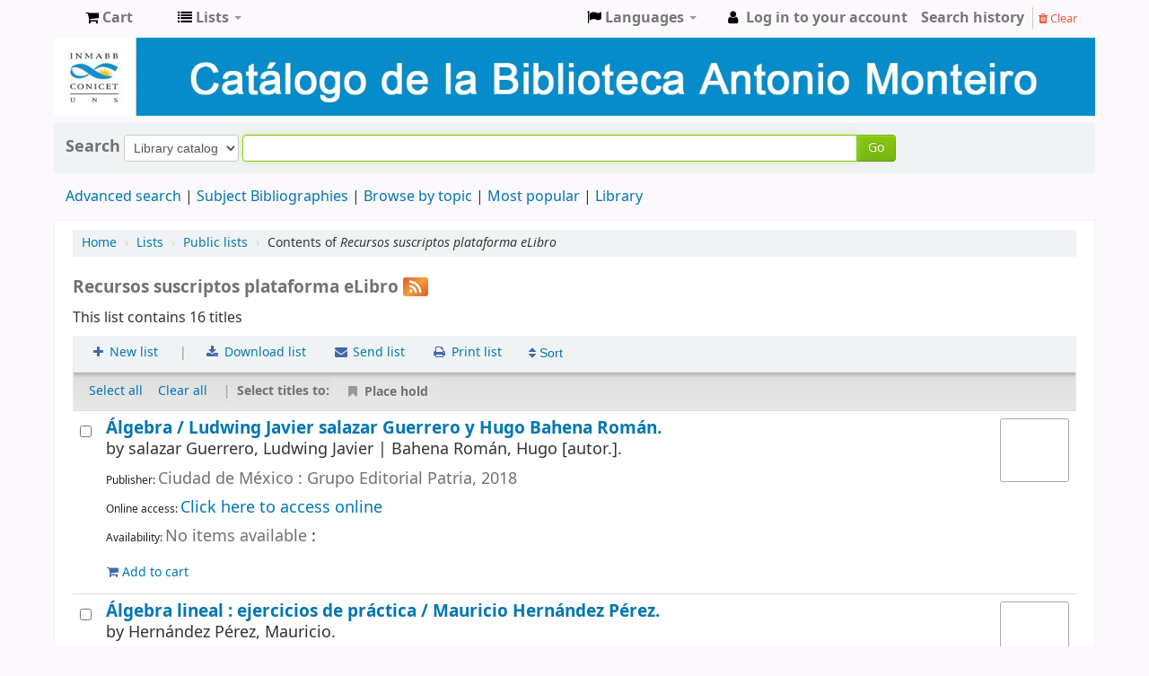

--- FILE ---
content_type: text/html; charset=UTF-8
request_url: https://bam.inmabb-conicet.gob.ar/cgi-bin/koha/opac-shelves.pl?op=view&shelfnumber=22
body_size: 12814
content:












<!DOCTYPE html>
<!-- TEMPLATE FILE: opac-shelves.tt -->





<html lang="en" class="no-js">
<head>

<title>Catálogo de la biblioteca Antonio Monteiro - INMABB catalog &rsaquo;   Contents of Recursos suscriptos plataforma eLibro</title>

<meta http-equiv="Content-Type" content="text/html; charset=utf-8" />
<meta name="generator" content="Koha 20.0517000" /> <!-- leave this for stats -->
<meta name="viewport" content="width=device-width, initial-scale=1" />
<link rel="shortcut icon" href="/opac-tmpl/bootstrap/images/inmabb-favicon.ico" type="image/x-icon" />

    <link href="/opac-tmpl/bootstrap/lib/bootstrap/css/bootstrap.min_20.0517000.css" type="text/css" rel="stylesheet">
    <link type="text/css" rel="stylesheet" href="/opac-tmpl/bootstrap/lib/jquery/jquery-ui-1.12.1.min_20.0517000.css">


    


    <link href="/opac-tmpl/bootstrap/css/opac_20.0517000.css" type="text/css" rel="stylesheet">


    
    
        <link rel="stylesheet" type="text/css" href="/opac-tmpl/bootstrap/css/opac-style-modificaciones.css" />
    


<link rel="stylesheet" type="text/css" href="/opac-tmpl/bootstrap/css/print_20.0517000.css" media="print">

    <style>
    </style>



    <link rel="search" type="application/opensearchdescription+xml" href="https://bam.inmabb-conicet.gob.ar/cgi-bin/koha/opac-search.pl?format=opensearchdescription" title="Search Catálogo de la biblioteca Antonio Monteiro - INMABB">
    <link rel="unapi-server" type="application/xml" title="unAPI" href="https://bam.inmabb-conicet.gob.ar/cgi-bin/koha/unapi" />


<!-- Respond.js brings responsive layout behavior to IE < v.9 -->
<!--[if lt IE 9]>
    <script src="/opac-tmpl/bootstrap/lib/respond.min.js"></script>
<![endif]-->

<script>
    var Koha = {};
    function _(s) { return s } // dummy function for gettext
</script>

<script src="/opac-tmpl/bootstrap/js/Gettext_20.0517000.js"></script>
<script src="/opac-tmpl/bootstrap/js/i18n_20.0517000.js"></script>

<script src="/opac-tmpl/bootstrap/lib/modernizr.min_20.0517000.js"></script>
<link href="/opac-tmpl/bootstrap/lib/font-awesome/css/font-awesome.min_20.0517000.css" type="text/css" rel="stylesheet">







</head>




    


    




    

<body ID="opac-lists" class="branch-default scrollto" >


















<div id="wrap">
    <div id="header-region" class="noprint">
        <div class="navbar navbar-inverse navbar-static-top">
            <div class="navbar-inner">
                <div class="container-fluid">
                    <button id="scrolltocontent">Skip to main content</button>
                    <h1 id="logo">
                        <a class="brand" href="/cgi-bin/koha/opac-main.pl">
                            
                                Catálogo de la biblioteca Antonio Monteiro - INMABB
                            
                        </a>
                    </h1>
                    
                        <div id="cartDetails" class="cart-message">Your cart is empty.</div>
                    
                    <ul class="nav">
                        
                            <li>
                                <a href="#" title="Collect items you are interested in" id="cartmenulink" role="button">
                                    <i id="carticon" class="fa fa-shopping-cart fa-icon-white" aria-hidden="true"></i> <span class="cartlabel">Cart</span> <span id="basketcount"></span>
                                </a>
                            </li>
                        
                        
                            <li class="divider-vertical"></li>
                        
                        
                            <li class="dropdown">
                                <a href="#" title="Show lists" class="dropdown-toggle" id="listsmenu" data-toggle="dropdown" role="button"><i class="fa fa-list fa-icon-white" aria-hidden="true"></i> <span class="listslabel">Lists</span> <b class="caret"></b></a>
                                <ul aria-labelledby="listsmenu" role="menu" class="dropdown-menu">
                                
                                    <li role="presentation"><a href="/cgi-bin/koha/opac-shelves.pl?op=list&amp;category=2" tabindex="-1" role="menuitem"><strong>Public lists</strong></a></li>
                                    
                                    
                                        <li role="presentation"><a href="/cgi-bin/koha/opac-shelves.pl?op=view&amp;shelfnumber=25&amp;sortfield=title" tabindex="-1" role="menuitem">Últimas adquisiciones</a></li>
                                        
                                        
                                    
                                        <li role="presentation"><a href="/cgi-bin/koha/opac-shelves.pl?op=view&amp;shelfnumber=28&amp;sortfield=title" tabindex="-1" role="menuitem">TESIS</a></li>
                                        
                                        
                                    
                                        <li role="presentation"><a href="/cgi-bin/koha/opac-shelves.pl?op=view&amp;shelfnumber=22&amp;sortfield=title" tabindex="-1" role="menuitem">Recursos suscriptos plataforma eLibro</a></li>
                                        
                                        
                                    
                                    
                                        <li role="presentation"><a href="/cgi-bin/koha/opac-shelves.pl?op=list&amp;category=2" tabindex="-1" role="menuitem" class="listmenulink">View All</a></li>
                                    
                                
                                
                                    <li class="divider" role="presentation"></li>
                                
                                
                                    <li role="presentation"><a href="/cgi-bin/koha/opac-shelves.pl?op=list&amp;category=1" tabindex="-1" role="menuitem"><strong>Your lists</strong></a></li>
                                    
                                        <li role="presentation"><a href="/cgi-bin/koha/opac-shelves.pl?op=add_form" tabindex="-1" class="menu-inactive" role="menuitem">Log in to create your own lists</a></li>
                                    
                                
                                </ul> <!-- / .dropdown-menu -->
                            </li> <!-- / .dropdown -->
                        
                    </ul> <!-- / .nav -->

                    

                        <div id="members" class="pull-right">
                            
                                

    <div id="header_langmenu" class="pull-left">
        <ul class="nav">
            <li class="dropdown">
              <a href="#" title="Switch languages" class="dropdown-toggle" id="langmenu" data-toggle="dropdown" role="button"><i class="fa fa-flag fa-icon-white" aria-hidden="true"></i> <span class="langlabel">Languages</span> <b class="caret"></b></a>
                <ul aria-labelledby="langmenu" role="menu" class="dropdown-menu dropdown-menu-right">
                
                    
                        
                            
                                
                                <li role="presentation"><a href="#" tabindex="-1" class="menu-inactive" role="menuitem">English&nbsp;<i class="fa fa-check" aria-hidden="true"></i></a></li>
                                
                            
                        
                    
                
                    
                        
                            
                                
                                <li role="presentation"><a href="/cgi-bin/koha/opac-changelanguage.pl?language=es-ES"  tabindex="-1" role="menuitem">Español</a></li>
                                
                            
                        
                    
                
                </ul> <!-- /# .dropdown-menu -->
            </li> <!-- / .dropdown -->
        </ul> <!-- /.nav.pull-right -->
    </div> <!-- /#header_langmenu -->


                            
                            <ul class="nav">
                                <li class="dropdown">
                                    
                                        
                                            
                                                <a href="/cgi-bin/koha/opac-user.pl" class="login-link loginModal-trigger"><i class="fa fa-user fa-icon-white fa-fw" aria-hidden="true"></i> <span class="userlabel">Log in to your account</span></a>
                                            
                                        
                                    

                                    
                                </li>
                                
                                    
                                        <li class="search_history">
                                            <a href="/cgi-bin/koha/opac-search-history.pl" title="View your search history">Search history</a>
                                            <span class="divider-vertical"></span>
                                            <a class="logout clearsh" href="/cgi-bin/koha/opac-search-history.pl?action=delete" title="Delete your search history"><i class="fa fa-trash" aria-hidden="true"></i> Clear</a>
                                        </li>
                                    
                                
                            </ul>
                        </div> <!-- /members -->
                    

                </div> <!-- /container-fluid -->
            </div> <!-- /navbar-inner -->
        </div> <!-- /navbar -->

        
            <div class="container-fluid">
                <div class="row-fluid">
                    
    
        <div id="opacheader">
            
                <div class="opacheader_en_item">
                    
                    <div class="opacheader_en_body"><a href="https://bam.inmabb-conicet.gob.ar/">
<picture>
  <source srcset="/opac-tmpl/bootstrap/images/header-koha-pantalla-chica.jpg" media="(max-width: 767px)">
  <source srcset="/opac-tmpl/bootstrap/images/header-koha-pantalla-grande.jpg">
  <img src="/opac-tmpl/bootstrap/images/header-koha-pantalla-grande.jpg" alt="Biblioteca Antonio Monteiro">
</picture> 
</a></div>
                </div>
            
        </div>
    

                </div>
            </div>
        

    </div> <!-- / header-region -->

    <div class="container-fluid">
        <div class="row-fluid">
            <div id="opac-main-search">
            <div class="span12">
                
                    
                        
                            <div class="mastheadsearch">
                        
                        
                            <form name="searchform" method="get" action="/cgi-bin/koha/opac-search.pl" id="searchform" class="form-inline">
                                <label for="masthead_search"> Search
                                    
                                        
                                    
                                </label>

                                <select name="idx" id="masthead_search">
                                
                                    <option value="">Library catalog</option>
                                
                                
                                    <option value="ti">Title</option>
                                
                                
                                    <option value="au">Author</option>
                                
                                
                                    <option value="su">Subject</option>
                                
                                
                                    <option value="nb">ISBN</option>
                                
                                
                                    <option value="ns">ISSN</option>
                                
                                
                                    <option value="se">Series</option>
                                
                                
                                    
                                        <option value="callnum">Call number</option>
                                    
                                
                                </select>

                                
                                    <div class="input-append nolibrarypulldown">
                                
                                
                                    <input autofocus type="text" title="Type search term" class="transl1" id = "translControl1" name="q" /><span id="translControl"></span>
                                

                                
                                    <button type="submit" id="searchsubmit" class="btn btn-primary">Go</button>
                                    </div>
                                

                                
                                    
                                        
                                    
                                

                            </form>
                        
                        </div> <!-- / .mastheadsearch -->
                    

                    <div class="row-fluid">
                            <div id="moresearches">
                                <ul>
                                    <li><a href="/cgi-bin/koha/opac-search.pl">Advanced search</a></li>
                                    <li><a href="/cgi-bin/koha/opac-course-reserves.pl">Subject Bibliographies</a></li>
                                    <li><a href="/cgi-bin/koha/opac-browser.pl">Browse by topic</a></li>
                                    
                                    
                                    
                                    
                                    <li><a href="/cgi-bin/koha/opac-topissues.pl">Most popular</a></li>
                                    
                                    
                                        
                                    
                                    <li id="library_page"><a href="/cgi-bin/koha/opac-library.pl">
                                        
                                            Library
                                        
                                    </a></li>
                                    
                                </ul>
                            </div> <!-- /#moresearches -->
                    </div> <!-- /.row-fluid -->

                
            </div> <!-- /.span10 -->
            </div> <!-- /.opac-main-search -->
        </div> <!-- / .row-fluid -->
    </div> <!-- /.container-fluid -->

    <!-- Login form hidden by default, used for modal window -->
    <div id="loginModal" class="modal hide" tabindex="-1" role="dialog" aria-labelledby="modalLoginLabel" aria-hidden="true">
        <div class="modal-header">
            <button type="button" class="closebtn" data-dismiss="modal" aria-hidden="true">×</button>
            <h2 id="modalLoginLabel">Log in to your account</h2>
        </div>
        <form action="/cgi-bin/koha/opac-user.pl" method="post" name="auth" id="modalAuth">
            <input type="hidden" name="has-search-query" id="has-search-query" value="" />
            <div class="modal-body">
                
                <input type="hidden" name="koha_login_context" value="opac" />
                <fieldset class="brief">
                    <label for="muserid">Login:</label><input type="text" id="muserid" name="userid" />
                    <label for="mpassword">Password:</label><input type="password" id="mpassword" name="password" />
                    
                    
                        <div id="forgotpassword-modal" class="forgotpassword">
                            <a href="/cgi-bin/koha/opac-password-recovery.pl">Forgot your password?</a>
                        </div>
                    
                    
                </fieldset>
            </div>
            <div class="modal-footer">
                <input type="submit" class="btn btn-primary" value="Log in" />
            </div>
        </form> <!-- /#auth -->
    </div>  <!-- /#modalAuth  -->

<div class="main">
    <ul class="breadcrumb noprint">
        <li><a href="/cgi-bin/koha/opac-main.pl">Home</a> <span class="divider">&rsaquo;</span></li>
        

        
            <li><a href="/cgi-bin/koha/opac-shelves.pl">Lists</a></li>
        

        
            
                <li><span class="divider">&rsaquo;</span> <a href="/cgi-bin/koha/opac-shelves.pl?op=list&amp;category=2">Public lists</a></li>
            
        

        
            <li><span class="divider">&rsaquo;</span> Contents of <em>Recursos suscriptos plataforma eLibro</em></li>
        

        

        

    </ul> <!-- / .breadcrumb -->

    <div class="container-fluid">
        <div class="row-fluid">
            

            
                <div class="span12">
            
                <div id="usershelves" class="maincontent">

                

                    
                        <h3>
                            Recursos suscriptos plataforma eLibro
                            <a href="https://bam.inmabb-conicet.gob.ar/cgi-bin/koha/opac-shelves.pl?rss=1&amp;op=view&amp;shelfnumber=22" class="rss-list-link noprint" aria-label="Subscribe to this list">
                                <i class="fa fa-fw fa-rss rsssearchicon" aria-hidden="true" title="Subscribe to this list"></i>
                            </a>
                        </h3>

                         
                            
                            <p>This list contains 16 titles</p>
                            <div id="floating">
                             <div id="toolbar" class="toolbar clearfix">
                                 <div class="list-actions">
                                    <a class="btn btn-link newshelf" href="/cgi-bin/koha/opac-shelves.pl?op=add_form"><i class="fa fa-fw fa-plus" aria-hidden="true"></i> New list</a> <span class="sep">|</span>
                                    <a href="/cgi-bin/koha/opac-downloadshelf.pl?shelfnumber=22" class="btn btn-link download" data-toggle="modal" data-target="#modalWin"><i class="fa fa-fw fa-download" aria-hidden="true"></i> Download list</a>

                                    
                                        <span class="sendlist"><a href="/cgi-bin/koha/opac-sendshelf.pl?shelfid=22" class="btn btn-link send" onclick="open('/cgi-bin/koha/opac-sendshelf.pl?shelfid=22','win_form','scrollbars=yes,resizable=yes,height=400,width=500,top=50,left=100'); return false; "><i class="fa fa-fw fa-envelope" aria-hidden="true"></i> Send list</a></span>
                                    

                                    <a class="btn btn-link print-small" target="_blank" href="/cgi-bin/koha/opac-shelves.pl?op=view&amp;shelfnumber=22&sortfield=title&direction=asc&print=1"><i class="fa fa-fw fa-print" aria-hidden="true"></i> Print list</a>

                                    
                                </div>

                                <form action="/cgi-bin/koha/opac-shelves.pl" id="sorting-form" class="form-inline sort_by pull-right">
                                    <input type="hidden" name="op" value="view" />
                                    <input type="hidden" name="shelfnumber" value="22" />

                                    <label for="sortfield">Sort by: </label>
                                    <select name="sortfield" id="sortfield" class="resort">
                                        <option value="">Default sorting</option>
                                        <optgroup label="Author">
                                            
                                                <option value="author:asc">Author (A-Z)</option>
                                            
                                            
                                                <option value="author:desc">Author (Z-A)</option>
                                            
                                        </optgroup>
                                        <optgroup label="Title">
                                            
                                                <option value="title:asc" selected="selected">Title (A-Z)</option>
                                            
                                            
                                                <option value="title:desc">Title (Z-A)</option>
                                            
                                        </optgroup>
                                        <optgroup label="Call number">
                                            
                                                <option value="itemcallnumber:asc">Call number (A-Z)</option>
                                            
                                            
                                                <option value="itemcallnumber:desc">Call number (Z-A)</option>
                                            
                                        </optgroup>
                                        <optgroup label="Copyright date">
                                            
                                                <option value="copyrightdate:desc">Copyright date (newest to oldest)</option>
                                            
                                            
                                                <option value="copyrightdate:asc">Copyright date (oldest to newest)</option>
                                            
                                        </optgroup>
                                        <optgroup label="Date added">
                                            
                                                <option value="dateadded:desc">Date added (newest to oldest)</option>
                                            
                                            
                                                <option value="dateadded:asc">Date added (oldest to newest)</option>
                                            
                                        </optgroup>
                                    </select>

                                    <input type="submit" class="btn btn-small" id="sort-submit" value="Resort list" />
                                </form>

                            </div> <!-- / #toolbar -->

                            <div id="selections-toolbar" class="toolbar noprint">
                                <span class="checkall"></span> <span class="clearall"></span> <span class="sep">|</span>
                                <span class="links">
                                    <span id="selections">Select titles to: </span>
                                    
                                        <span id="placehold"></span>
                                    
                                    
                                    
                                </span> <!-- / .links -->
                            </div> <!-- / #selections-toolbar -->
                            </div> <!-- /#floating -->

                            <form action="/cgi-bin/koha/opac-shelves.pl" method="post" id="myform" name="myform" class="checkboxed">
                                
                                <div class="searchresults">
                                    <table id="listcontents" class="table">
                                        <tbody>
                                        
                                            <tr>
                                                <td class="select selectcol"><input type="checkbox" class="cb" name="biblionumber" value="599401" /></td>
                                                
                                                <td>
                                                    <div class="coverimages">
                                                        <a class="p1" href="/cgi-bin/koha/opac-detail.pl?biblionumber=599401">
                                                            
                                                                
                                                            

                                                            
                                                                <span title="Álgebra /" class="599401" id="local-thumbnail1"></span>
                                                            
                                                            
                                                            

                                                            

                                                            

                                                            


                                                            

                                                        </a> <!-- / .p1 -->
                                                        

                                                        

                                                        

                                                    </div>
                                                    
                                                        

<a href="/cgi-bin/koha/opac-detail.pl?biblionumber=599401" class="title">Álgebra / <span class="title_resp_stmt">Ludwing Javier salazar Guerrero y Hugo Bahena Román. </span></a><p><span class="byAuthor">by </span><span class="author">salazar Guerrero, Ludwing Javier<span class="separator"> | </span>Bahena Román, Hugo<span class="relatorcode"> [autor.]</span>.</span></p><span class="results_summary rda264"><span class="label">Publisher: </span>Ciudad de México : Grupo Editorial Patria, 2018</span><span class="results_summary online_resources"><span class="label">Online access: </span><a target="_blank" href="/cgi-bin/koha/tracklinks.pl?uri=https%3A%2F%2Felibro.net%2Fereader%2Funsbiblio%2F40186&amp;biblionumber=599401">Click here to access online</a> </span><span class="results_summary availability"><span class="label">Availability: </span><span class="noitems">No items available </span><span class="available">: </span></span>



                                                    

                                                    

                                                    <div class="actions-menu noprint">
    
        
            
                
                    
                        
                    
                
            
        
    

    
        
    

    

    

    
        
            <span class="actions"><a data-biblionumber="599401" class="btn btn-link addtocart cart cart599401" href="#"><i class="fa fa-shopping-cart" aria-hidden="true"></i> Add to cart</a> <a style="display:none;" data-biblionumber="599401" class="btn btn-link remove cartRemove cartR599401" href="#">(remove)</a></span>
        
    
</div>


                                                    


                                                    <!-- COinS / Openurl -->
                                                    <span class="Z3988" title="ctx_ver=Z39.88-2004&amp;amp;rft_val_fmt=info%3Aofi%2Ffmt%3Akev%3Amtx%3Abook&amp;amp;rft.genre=book&amp;amp;rft.btitle=%C3%81lgebra%20%2F&amp;amp;rft.isbn=9786075500188%20%28e-book%29&amp;amp;rft.au=salazar%20Guerrero%2C%20Ludwing%20Javier.&amp;amp;rft.au=Bahena%20Rom%C3%A1n%2C%20Hugo%2C"></span>
                                                </td>
                                            </tr>
                                        
                                            <tr>
                                                <td class="select selectcol"><input type="checkbox" class="cb" name="biblionumber" value="599402" /></td>
                                                
                                                <td>
                                                    <div class="coverimages">
                                                        <a class="p1" href="/cgi-bin/koha/opac-detail.pl?biblionumber=599402">
                                                            
                                                                
                                                            

                                                            
                                                                <span title="Álgebra lineal :" class="599402" id="local-thumbnail2"></span>
                                                            
                                                            
                                                            

                                                            

                                                            

                                                            


                                                            

                                                        </a> <!-- / .p1 -->
                                                        

                                                        

                                                        

                                                    </div>
                                                    
                                                        

<a href="/cgi-bin/koha/opac-detail.pl?biblionumber=599402" class="title">Álgebra lineal : ejercicios de práctica / <span class="title_resp_stmt">Mauricio Hernández Pérez. </span></a><p><span class="byAuthor">by </span><span class="author">Hernández Pérez, Mauricio.</span></p><span class="results_summary rda264"><span class="label">Publisher: </span>Ciudad de México : Grupo Editorial Patria, 2018</span><span class="results_summary online_resources"><span class="label">Online access: </span><a target="_blank" href="/cgi-bin/koha/tracklinks.pl?uri=https%3A%2F%2Felibro.net%2Fereader%2Funsbiblio%2F40529&amp;biblionumber=599402">Click here to access online</a> </span><span class="results_summary availability"><span class="label">Availability: </span><span class="noitems">No items available </span><span class="available">: </span></span>



                                                    

                                                    

                                                    <div class="actions-menu noprint">
    
        
            
                
                    
                        
                    
                
            
        
    

    
        
    

    

    

    
        
            <span class="actions"><a data-biblionumber="599402" class="btn btn-link addtocart cart cart599402" href="#"><i class="fa fa-shopping-cart" aria-hidden="true"></i> Add to cart</a> <a style="display:none;" data-biblionumber="599402" class="btn btn-link remove cartRemove cartR599402" href="#">(remove)</a></span>
        
    
</div>


                                                    


                                                    <!-- COinS / Openurl -->
                                                    <span class="Z3988" title="ctx_ver=Z39.88-2004&amp;amp;rft_val_fmt=info%3Aofi%2Ffmt%3Akev%3Amtx%3Abook&amp;amp;rft.genre=book&amp;amp;rft.btitle=%C3%81lgebra%20lineal%20%3A%20ejercicios%20de%20pr%C3%A1ctica%20%2F&amp;amp;rft.isbn=9786077448563%20%28e-book%29&amp;amp;rft.au=Hern%C3%A1ndez%20P%C3%A9rez%2C%20Mauricio."></span>
                                                </td>
                                            </tr>
                                        
                                            <tr>
                                                <td class="select selectcol"><input type="checkbox" class="cb" name="biblionumber" value="599399" /></td>
                                                
                                                <td>
                                                    <div class="coverimages">
                                                        <a class="p1" href="/cgi-bin/koha/opac-detail.pl?biblionumber=599399">
                                                            
                                                                
                                                            

                                                            
                                                                <span title="Ampliación de fundamentos de matemática aplicada" class="599399" id="local-thumbnail3"></span>
                                                            
                                                            
                                                            

                                                            

                                                            

                                                            


                                                            

                                                        </a> <!-- / .p1 -->
                                                        

                                                        

                                                        

                                                    </div>
                                                    
                                                        

<a href="/cgi-bin/koha/opac-detail.pl?biblionumber=599399" class="title">Ampliación de fundamentos de matemática aplicada <span class="title_medium">[recurso electronico] / </span><span class="title_resp_stmt">Fernando Luis García Alonso, Antonio Pérez Carrió, José Antonio Reyes Perales. </span></a><p><span class="byAuthor">by </span><span class="author">García Alonso, Fernando Luis<span class="separator"> | </span>Pérez Carrió, Antonio<span class="separator"> | </span>Reyes Perales, José Antonio<span class="separator"> | </span>e-libro, Corp.</span></p><span class="results_summary edition"><span class="label">Edition: </span>3a. ed.</span><span class="results_summary publisher"><span class="label">Publisher: </span>San Vicente (Alicante) : Club Universitario, 2010</span><span class="results_summary online_resources"><span class="label">Online access: </span><a target="_blank" href="/cgi-bin/koha/tracklinks.pl?uri=https%3A%2F%2Felibro.net%2Fereader%2Funsbiblio%2F55075&amp;biblionumber=599399">Click here to access online</a> </span><span class="results_summary availability"><span class="label">Availability: </span><span class="noitems">No items available </span><span class="available">: </span></span>



                                                    

                                                    

                                                    <div class="actions-menu noprint">
    
        
            
                
                    
                        
                    
                
            
        
    

    
        
    

    

    

    
        
            <span class="actions"><a data-biblionumber="599399" class="btn btn-link addtocart cart cart599399" href="#"><i class="fa fa-shopping-cart" aria-hidden="true"></i> Add to cart</a> <a style="display:none;" data-biblionumber="599399" class="btn btn-link remove cartRemove cartR599399" href="#">(remove)</a></span>
        
    
</div>


                                                    


                                                    <!-- COinS / Openurl -->
                                                    <span class="Z3988" title="ctx_ver=Z39.88-2004&amp;amp;rft_val_fmt=info%3Aofi%2Ffmt%3Akev%3Amtx%3Abook&amp;amp;rft.genre=book&amp;amp;rft.btitle=Ampliaci%C3%B3n%20de%20fundamentos%20de%20matem%C3%A1tica%20aplicada&amp;amp;rft.au=Garc%C3%ADa%20Alonso%2C%20Fernando%20Luis.&amp;amp;rft.au=P%C3%A9rez%20Carri%C3%B3%2C%20Antonio.&amp;amp;rft.pub=Club%20Universitario%2C&amp;amp;rft.date=2010."></span>
                                                </td>
                                            </tr>
                                        
                                            <tr>
                                                <td class="select selectcol"><input type="checkbox" class="cb" name="biblionumber" value="599417" /></td>
                                                
                                                <td>
                                                    <div class="coverimages">
                                                        <a class="p1" href="/cgi-bin/koha/opac-detail.pl?biblionumber=599417">
                                                            
                                                                
                                                            

                                                            
                                                                <span title="Aplicaciones de matemática y cálculo a situaciones reales /" class="599417" id="local-thumbnail4"></span>
                                                            
                                                            
                                                            

                                                            

                                                            

                                                            


                                                            

                                                        </a> <!-- / .p1 -->
                                                        

                                                        

                                                        

                                                    </div>
                                                    
                                                        

<a href="/cgi-bin/koha/opac-detail.pl?biblionumber=599417" class="title">Aplicaciones de matemática y cálculo a situaciones reales / <span class="title_resp_stmt">Marie Cosette Girón Suazo. </span></a><p><span class="byAuthor">by </span><span class="author">Girón Suazo, Marie Cosette.</span></p><span class="results_summary rda264"><span class="label">Publisher: </span>Lima : Universidad Peruana de Ciencias Aplicadas (UPC), 2012</span><span class="results_summary online_resources"><span class="label">Online access: </span><a target="_blank" href="/cgi-bin/koha/tracklinks.pl?uri=https%3A%2F%2Felibro.net%2Fereader%2Funsbiblio%2F41298&amp;biblionumber=599417">Click here to access online</a> </span><span class="results_summary availability"><span class="label">Availability: </span><span class="noitems">No items available </span><span class="available">: </span></span>



                                                    

                                                    

                                                    <div class="actions-menu noprint">
    
        
            
                
                    
                        
                    
                
            
        
    

    
        
    

    

    

    
        
            <span class="actions"><a data-biblionumber="599417" class="btn btn-link addtocart cart cart599417" href="#"><i class="fa fa-shopping-cart" aria-hidden="true"></i> Add to cart</a> <a style="display:none;" data-biblionumber="599417" class="btn btn-link remove cartRemove cartR599417" href="#">(remove)</a></span>
        
    
</div>


                                                    


                                                    <!-- COinS / Openurl -->
                                                    <span class="Z3988" title="ctx_ver=Z39.88-2004&amp;amp;rft_val_fmt=info%3Aofi%2Ffmt%3Akev%3Amtx%3Abook&amp;amp;rft.genre=book&amp;amp;rft.btitle=Aplicaciones%20de%20matem%C3%A1tica%20y%20c%C3%A1lculo%20a%20situaciones%20reales%20%2F&amp;amp;rft.au=Gir%C3%B3n%20Suazo%2C%20Marie%20Cosette."></span>
                                                </td>
                                            </tr>
                                        
                                            <tr>
                                                <td class="select selectcol"><input type="checkbox" class="cb" name="biblionumber" value="599407" /></td>
                                                
                                                <td>
                                                    <div class="coverimages">
                                                        <a class="p1" href="/cgi-bin/koha/opac-detail.pl?biblionumber=599407">
                                                            
                                                                
                                                            

                                                            
                                                                <span title="Calculo integral :" class="599407" id="local-thumbnail5"></span>
                                                            
                                                            
                                                            

                                                            

                                                            

                                                            


                                                            

                                                        </a> <!-- / .p1 -->
                                                        

                                                        

                                                        

                                                    </div>
                                                    
                                                        

<a href="/cgi-bin/koha/opac-detail.pl?biblionumber=599407" class="title">Calculo integral : sucesiones y series de funciones / <span class="title_resp_stmt">Antonio Rivera Figueroa. </span></a><p><span class="byAuthor">by </span><span class="author">Rivera Figueroa, Antonio.</span></p><span class="results_summary rda264"><span class="label">Publisher: </span>México D.F. : Larousse - Grupo Editorial Patria, [2014]</span><span class="results_summary online_resources"><span class="label">Online access: </span><a target="_blank" href="/cgi-bin/koha/tracklinks.pl?uri=https%3A%2F%2Felibro.net%2Fereader%2Funsbiblio%2F39431&amp;biblionumber=599407">Click here to access online</a> </span><span class="results_summary availability"><span class="label">Availability: </span><span class="noitems">No items available </span><span class="available">: </span></span>



                                                    

                                                    

                                                    <div class="actions-menu noprint">
    
        
            
                
                    
                        
                    
                
            
        
    

    
        
    

    

    

    
        
            <span class="actions"><a data-biblionumber="599407" class="btn btn-link addtocart cart cart599407" href="#"><i class="fa fa-shopping-cart" aria-hidden="true"></i> Add to cart</a> <a style="display:none;" data-biblionumber="599407" class="btn btn-link remove cartRemove cartR599407" href="#">(remove)</a></span>
        
    
</div>


                                                    


                                                    <!-- COinS / Openurl -->
                                                    <span class="Z3988" title="ctx_ver=Z39.88-2004&amp;amp;rft_val_fmt=info%3Aofi%2Ffmt%3Akev%3Amtx%3Abook&amp;amp;rft.genre=book&amp;amp;rft.btitle=Calculo%20integral%20%3A%20sucesiones%20y%20series%20de%20funciones%20%2F&amp;amp;rft.au=Rivera%20Figueroa%2C%20Antonio."></span>
                                                </td>
                                            </tr>
                                        
                                            <tr>
                                                <td class="select selectcol"><input type="checkbox" class="cb" name="biblionumber" value="599418" /></td>
                                                
                                                <td>
                                                    <div class="coverimages">
                                                        <a class="p1" href="/cgi-bin/koha/opac-detail.pl?biblionumber=599418">
                                                            
                                                                
                                                            

                                                            
                                                                <span title="Cálculo numérico y trabajo con variables /" class="599418" id="local-thumbnail6"></span>
                                                            
                                                            
                                                            

                                                            

                                                            

                                                            


                                                            

                                                        </a> <!-- / .p1 -->
                                                        

                                                        

                                                        

                                                    </div>
                                                    
                                                        

<a href="/cgi-bin/koha/opac-detail.pl?biblionumber=599418" class="title">Cálculo numérico y trabajo con variables / <span class="title_resp_stmt">Milagros Riquenes Rodríguez, Arsenio Celorrio Sánchez, Salvador Ochoa Rodríguez. </span></a><p><span class="byAuthor">by </span><span class="author">Riquenes Rodríguez, Milagros<span class="separator"> | </span>Celorrio Sánchez, Arsenio<span class="relatorcode"> [autor.]</span><span class="separator"> | </span>Ochoa Rodríguez, Salvador<span class="relatorcode"> [autor.]</span>.</span></p><span class="results_summary rda264"><span class="label">Publisher: </span>La Habana : Editorial Universitaria, 2007</span><span class="results_summary online_resources"><span class="label">Online access: </span><a target="_blank" href="/cgi-bin/koha/tracklinks.pl?uri=https%3A%2F%2Felibro.net%2Fereader%2Funsbiblio%2F71329&amp;biblionumber=599418">Click here to access online</a> </span><span class="results_summary availability"><span class="label">Availability: </span><span class="noitems">No items available </span><span class="available">: </span></span>



                                                    

                                                    

                                                    <div class="actions-menu noprint">
    
        
            
                
                    
                        
                    
                
            
        
    

    
        
    

    

    

    
        
            <span class="actions"><a data-biblionumber="599418" class="btn btn-link addtocart cart cart599418" href="#"><i class="fa fa-shopping-cart" aria-hidden="true"></i> Add to cart</a> <a style="display:none;" data-biblionumber="599418" class="btn btn-link remove cartRemove cartR599418" href="#">(remove)</a></span>
        
    
</div>


                                                    


                                                    <!-- COinS / Openurl -->
                                                    <span class="Z3988" title="ctx_ver=Z39.88-2004&amp;amp;rft_val_fmt=info%3Aofi%2Ffmt%3Akev%3Amtx%3Abook&amp;amp;rft.genre=book&amp;amp;rft.btitle=C%C3%A1lculo%20num%C3%A9rico%20y%20trabajo%20con%20variables%20%2F&amp;amp;rft.isbn=9789591605108%20%28e%20book%29&amp;amp;rft.au=Riquenes%20Rodr%C3%ADguez%2C%20Milagros.&amp;amp;rft.au=Celorrio%20S%C3%A1nchez%2C%20Arsenio%2C"></span>
                                                </td>
                                            </tr>
                                        
                                            <tr>
                                                <td class="select selectcol"><input type="checkbox" class="cb" name="biblionumber" value="599397" /></td>
                                                
                                                <td>
                                                    <div class="coverimages">
                                                        <a class="p1" href="/cgi-bin/koha/opac-detail.pl?biblionumber=599397">
                                                            
                                                                
                                                            

                                                            
                                                                <span title="Cálculo y sus fundamentos para ingeniería y ciencias /" class="599397" id="local-thumbnail7"></span>
                                                            
                                                            
                                                            

                                                            

                                                            

                                                            


                                                            

                                                        </a> <!-- / .p1 -->
                                                        

                                                        

                                                        

                                                    </div>
                                                    
                                                        

<a href="/cgi-bin/koha/opac-detail.pl?biblionumber=599397" class="title">Cálculo y sus fundamentos para ingeniería y ciencias / <span class="title_resp_stmt">Antonio Rivera Figueroa. </span></a><p><span class="byAuthor">by </span><span class="author">Rivera Figueroa, Antonio.</span></p><span class="results_summary rda264"><span class="label">Publisher: </span>México D.F. : Larousse - Grupo Editorial Patria, [2014]</span><span class="results_summary online_resources"><span class="label">Online access: </span><a target="_blank" href="/cgi-bin/koha/tracklinks.pl?uri=https%3A%2F%2Felibro.net%2Fereader%2Funsbiblio%2F39430&amp;biblionumber=599397">Click here to access online</a> </span><span class="results_summary availability"><span class="label">Availability: </span><span class="noitems">No items available </span><span class="available">: </span></span>



                                                    

                                                    

                                                    <div class="actions-menu noprint">
    
        
            
                
                    
                        
                    
                
            
        
    

    
        
    

    

    

    
        
            <span class="actions"><a data-biblionumber="599397" class="btn btn-link addtocart cart cart599397" href="#"><i class="fa fa-shopping-cart" aria-hidden="true"></i> Add to cart</a> <a style="display:none;" data-biblionumber="599397" class="btn btn-link remove cartRemove cartR599397" href="#">(remove)</a></span>
        
    
</div>


                                                    


                                                    <!-- COinS / Openurl -->
                                                    <span class="Z3988" title="ctx_ver=Z39.88-2004&amp;amp;rft_val_fmt=info%3Aofi%2Ffmt%3Akev%3Amtx%3Abook&amp;amp;rft.genre=book&amp;amp;rft.btitle=C%C3%A1lculo%20y%20sus%20fundamentos%20para%20ingenier%C3%ADa%20y%20ciencias%20%2F&amp;amp;rft.au=Rivera%20Figueroa%2C%20Antonio."></span>
                                                </td>
                                            </tr>
                                        
                                            <tr>
                                                <td class="select selectcol"><input type="checkbox" class="cb" name="biblionumber" value="599403" /></td>
                                                
                                                <td>
                                                    <div class="coverimages">
                                                        <a class="p1" href="/cgi-bin/koha/opac-detail.pl?biblionumber=599403">
                                                            
                                                                
                                                            

                                                            
                                                                <span title="Calculus /" class="599403" id="local-thumbnail8"></span>
                                                            
                                                            
                                                            

                                                            

                                                            

                                                            


                                                            

                                                        </a> <!-- / .p1 -->
                                                        

                                                        

                                                        

                                                    </div>
                                                    
                                                        

<a href="/cgi-bin/koha/opac-detail.pl?biblionumber=599403" class="title">Calculus / <span class="title_resp_stmt">Michael Spivak. </span></a><p><span class="byAuthor">by </span><span class="author">Spivak, M.</span></p><span class="results_summary edition"><span class="label">Edition: </span>Tercera edición.</span><span class="results_summary rda264"><span class="label">Publisher: </span>Barcelona : Editorial Reverté, 2018</span><span class="results_summary online_resources"><span class="label">Online access: </span><a target="_blank" href="/cgi-bin/koha/tracklinks.pl?uri=https%3A%2F%2Felibro.net%2Fereader%2Funsbiblio%2F46804&amp;biblionumber=599403">Click here to access online</a> </span><span class="results_summary availability"><span class="label">Availability: </span><span class="noitems">No items available </span><span class="available">: </span></span>



                                                    

                                                    

                                                    <div class="actions-menu noprint">
    
        
            
                
                    
                        
                    
                
            
        
    

    
        
    

    

    

    
        
            <span class="actions"><a data-biblionumber="599403" class="btn btn-link addtocart cart cart599403" href="#"><i class="fa fa-shopping-cart" aria-hidden="true"></i> Add to cart</a> <a style="display:none;" data-biblionumber="599403" class="btn btn-link remove cartRemove cartR599403" href="#">(remove)</a></span>
        
    
</div>


                                                    


                                                    <!-- COinS / Openurl -->
                                                    <span class="Z3988" title="ctx_ver=Z39.88-2004&amp;amp;rft_val_fmt=info%3Aofi%2Ffmt%3Akev%3Amtx%3Abook&amp;amp;rft.genre=book&amp;amp;rft.btitle=Calculus%20%2F&amp;amp;rft.isbn=9788429194807&amp;amp;rft.au=Spivak%2C%20M."></span>
                                                </td>
                                            </tr>
                                        
                                            <tr>
                                                <td class="select selectcol"><input type="checkbox" class="cb" name="biblionumber" value="603340" /></td>
                                                
                                                <td>
                                                    <div class="coverimages">
                                                        <a class="p1" href="/cgi-bin/koha/opac-detail.pl?biblionumber=603340">
                                                            
                                                                
                                                            

                                                            
                                                                <span title="Elementos de topología y de la teoría de conjuntos en la teoría del equilibrio general /" class="603340" id="local-thumbnail9"></span>
                                                            
                                                            
                                                            

                                                            

                                                            

                                                            


                                                            

                                                        </a> <!-- / .p1 -->
                                                        

                                                        

                                                        

                                                    </div>
                                                    
                                                        

<a href="/cgi-bin/koha/opac-detail.pl?biblionumber=603340" class="title">Elementos de topología y de la teoría de conjuntos en la teoría del equilibrio general / <span class="title_resp_stmt">Elvio Accinelli. </span></a><p><span class="byAuthor">by </span><span class="author">Accinelli, Elvio.</span></p><span class="results_summary publisher"><span class="label">Publisher: </span> Ediciones y Gráficos Eón 2005</span><span class="results_summary online_resources"><span class="label">Online access: </span><a target="_blank" href="/cgi-bin/koha/tracklinks.pl?uri=https%3A%2F%2Felibro.net%2Fereader%2Funsbiblio%2F112944&amp;biblionumber=603340">Click here to access online</a> </span><span class="results_summary availability"><span class="label">Availability: </span><span class="noitems">No items available </span><span class="available">: </span></span>



                                                    

                                                    

                                                    <div class="actions-menu noprint">
    
        
            
                
                    
                        
                    
                
            
        
    

    
        
    

    

    

    
        
            <span class="actions"><a data-biblionumber="603340" class="btn btn-link addtocart cart cart603340" href="#"><i class="fa fa-shopping-cart" aria-hidden="true"></i> Add to cart</a> <a style="display:none;" data-biblionumber="603340" class="btn btn-link remove cartRemove cartR603340" href="#">(remove)</a></span>
        
    
</div>


                                                    


                                                    <!-- COinS / Openurl -->
                                                    <span class="Z3988" title="ctx_ver=Z39.88-2004&amp;amp;rft_val_fmt=info%3Aofi%2Ffmt%3Akev%3Amtx%3Abook&amp;amp;rft.genre=book&amp;amp;rft.btitle=Elementos%20de%20topolog%C3%ADa%20y%20de%20la%20teor%C3%ADa%20de%20conjuntos%20en%20la%20teor%C3%ADa%20del%20equilibrio%20general%20%2F&amp;amp;rft.isbn=9781512970425&amp;amp;rft.au=Accinelli%2C%20Elvio.&amp;amp;rft.pub=Ediciones%20y%20Gr%C3%A1ficos%20E%C3%B3n&amp;amp;rft.date=2005"></span>
                                                </td>
                                            </tr>
                                        
                                            <tr>
                                                <td class="select selectcol"><input type="checkbox" class="cb" name="biblionumber" value="599400" /></td>
                                                
                                                <td>
                                                    <div class="coverimages">
                                                        <a class="p1" href="/cgi-bin/koha/opac-detail.pl?biblionumber=599400">
                                                            
                                                                
                                                            

                                                            
                                                                <span title="Estadística básica aplicada /" class="599400" id="local-thumbnail10"></span>
                                                            
                                                            
                                                            

                                                            

                                                            

                                                            


                                                            

                                                        </a> <!-- / .p1 -->
                                                        

                                                        

                                                        

                                                    </div>
                                                    
                                                        

<a href="/cgi-bin/koha/opac-detail.pl?biblionumber=599400" class="title">Estadística básica aplicada / <span class="title_resp_stmt">Ciro Martínez Bencardino. </span></a><p><span class="byAuthor">by </span><span class="author">Martínez Bencardino, Ciro.</span></p><span class="results_summary edition"><span class="label">Edition: </span>(5a. ed.)</span><span class="results_summary publisher"><span class="label">Publisher: </span> Ecoe Ediciones 2019</span><span class="results_summary online_resources"><span class="label">Online access: </span><a target="_blank" href="/cgi-bin/koha/tracklinks.pl?uri=https%3A%2F%2Felibro.net%2Fereader%2Funsbiblio%2F125947&amp;biblionumber=599400">Click here to access online</a> </span><span class="results_summary availability"><span class="label">Availability: </span><span class="noitems">No items available </span><span class="available">: </span></span>



                                                    

                                                    

                                                    <div class="actions-menu noprint">
    
        
            
                
                    
                        
                    
                
            
        
    

    
        
    

    

    

    
        
            <span class="actions"><a data-biblionumber="599400" class="btn btn-link addtocart cart cart599400" href="#"><i class="fa fa-shopping-cart" aria-hidden="true"></i> Add to cart</a> <a style="display:none;" data-biblionumber="599400" class="btn btn-link remove cartRemove cartR599400" href="#">(remove)</a></span>
        
    
</div>


                                                    


                                                    <!-- COinS / Openurl -->
                                                    <span class="Z3988" title="ctx_ver=Z39.88-2004&amp;amp;rft_val_fmt=info%3Aofi%2Ffmt%3Akev%3Amtx%3Abook&amp;amp;rft.genre=book&amp;amp;rft.btitle=Estad%C3%ADstica%20b%C3%A1sica%20aplicada%20%2F&amp;amp;rft.isbn=9789587717488&amp;amp;rft.au=Mart%C3%ADnez%20Bencardino%2C%20Ciro.&amp;amp;rft.pub=Ecoe%20Ediciones&amp;amp;rft.date=2019"></span>
                                                </td>
                                            </tr>
                                        
                                            <tr>
                                                <td class="select selectcol"><input type="checkbox" class="cb" name="biblionumber" value="599439" /></td>
                                                
                                                <td>
                                                    <div class="coverimages">
                                                        <a class="p1" href="/cgi-bin/koha/opac-detail.pl?biblionumber=599439">
                                                            
                                                                
                                                            

                                                            
                                                                <span title="Estadística elemental /" class="599439" id="local-thumbnail11"></span>
                                                            
                                                            
                                                            

                                                            

                                                            

                                                            


                                                            

                                                        </a> <!-- / .p1 -->
                                                        

                                                        

                                                        

                                                    </div>
                                                    
                                                        

<a href="/cgi-bin/koha/opac-detail.pl?biblionumber=599439" class="title">Estadística elemental / <span class="title_resp_stmt">Robert Johnson, Patricia Kuby ; traducción Víctor Campos Olguín ; revisión técnica Dra. Ana Elizabeth García Hernández. </span></a><p><span class="byAuthor">by </span><span class="author">Johnson, Robert<span class="authordates">, 1939-</span><span class="relatorcode"> [aut]</span><span class="separator"> | </span>Kuby, Patricia<span class="relatorcode"> [aut]</span>.</span></p><span class="results_summary edition"><span class="label">Edition: </span>11a. edición.</span><span class="results_summary rda264"><span class="label">Publisher: </span>México, D.F. : Cengage Learning, 2013</span><span class="results_summary online_resources"><span class="label">Online access: </span><a target="_blank" href="/cgi-bin/koha/tracklinks.pl?uri=https%3A%2F%2Felibro.net%2Fereader%2Funsbiblio%2F39980&amp;biblionumber=599439">Acceso a texto completo</a> </span><span class="results_summary availability"><span class="label">Availability: </span><span class="noitems">No items available </span><span class="available">: </span></span>



                                                    

                                                    

                                                    <div class="actions-menu noprint">
    
        
            
                
                    
                        
                    
                
            
        
    

    
        
    

    

    

    
        
            <span class="actions"><a data-biblionumber="599439" class="btn btn-link addtocart cart cart599439" href="#"><i class="fa fa-shopping-cart" aria-hidden="true"></i> Add to cart</a> <a style="display:none;" data-biblionumber="599439" class="btn btn-link remove cartRemove cartR599439" href="#">(remove)</a></span>
        
    
</div>


                                                    


                                                    <!-- COinS / Openurl -->
                                                    <span class="Z3988" title="ctx_ver=Z39.88-2004&amp;amp;rft_val_fmt=info%3Aofi%2Ffmt%3Akev%3Amtx%3Abook&amp;amp;rft.genre=book&amp;amp;rft.btitle=Estad%C3%ADstica%20elemental%20%2F&amp;amp;rft.isbn=9786074818550%20%28versi%C3%B3n%20digital%29&amp;amp;rft.au=Johnson%2C%20Robert%2C&amp;amp;rft.au=Kuby%2C%20Patricia."></span>
                                                </td>
                                            </tr>
                                        
                                            <tr>
                                                <td class="select selectcol"><input type="checkbox" class="cb" name="biblionumber" value="599438" /></td>
                                                
                                                <td>
                                                    <div class="coverimages">
                                                        <a class="p1" href="/cgi-bin/koha/opac-detail.pl?biblionumber=599438">
                                                            
                                                                
                                                            

                                                            
                                                                <span title="Fracciones algebraicas" class="599438" id="local-thumbnail12"></span>
                                                            
                                                            
                                                            

                                                            

                                                            

                                                            


                                                            

                                                        </a> <!-- / .p1 -->
                                                        

                                                        

                                                        

                                                    </div>
                                                    
                                                        

<a href="/cgi-bin/koha/opac-detail.pl?biblionumber=599438" class="title">Fracciones algebraicas <span class="title_medium">[recurso electronico] </span><span class="title_resp_stmt">Colegio24hs. </span></a><p><span class="byAuthor">by </span><span class="author">Colegio24hs<span class="separator"> | </span>e-libro, Corp.</span></p><span class="results_summary publisher"><span class="label">Publisher: </span>[S.l.] : Colegio24hs, [2004?]</span><span class="results_summary online_resources"><span class="label">Online access: </span><a target="_blank" href="/cgi-bin/koha/tracklinks.pl?uri=https%3A%2F%2Felibro.net%2Fereader%2Funsbiblio%2F33379&amp;biblionumber=599438">Click here to access online</a> </span><span class="results_summary availability"><span class="label">Availability: </span><span class="noitems">No items available </span><span class="available">: </span></span>



                                                    

                                                    

                                                    <div class="actions-menu noprint">
    
        
            
                
                    
                        
                    
                
            
        
    

    
        
    

    

    

    
        
            <span class="actions"><a data-biblionumber="599438" class="btn btn-link addtocart cart cart599438" href="#"><i class="fa fa-shopping-cart" aria-hidden="true"></i> Add to cart</a> <a style="display:none;" data-biblionumber="599438" class="btn btn-link remove cartRemove cartR599438" href="#">(remove)</a></span>
        
    
</div>


                                                    


                                                    <!-- COinS / Openurl -->
                                                    <span class="Z3988" title="ctx_ver=Z39.88-2004&amp;amp;rft_val_fmt=info%3Aofi%2Ffmt%3Akev%3Amtx%3Abook&amp;amp;rft.genre=book&amp;amp;rft.btitle=Fracciones%20algebraicas&amp;amp;rft.pub=Colegio24hs%2C&amp;amp;rft.date=%5B2004%3F%5D"></span>
                                                </td>
                                            </tr>
                                        
                                            <tr>
                                                <td class="select selectcol"><input type="checkbox" class="cb" name="biblionumber" value="599396" /></td>
                                                
                                                <td>
                                                    <div class="coverimages">
                                                        <a class="p1" href="/cgi-bin/koha/opac-detail.pl?biblionumber=599396">
                                                            
                                                                
                                                            

                                                            
                                                                <span title="Fundamentos para el cálculo de estructuras prismáticas planas /" class="599396" id="local-thumbnail13"></span>
                                                            
                                                            
                                                            

                                                            

                                                            

                                                            


                                                            

                                                        </a> <!-- / .p1 -->
                                                        

                                                        

                                                        

                                                    </div>
                                                    
                                                        

<a href="/cgi-bin/koha/opac-detail.pl?biblionumber=599396" class="title">Fundamentos para el cálculo de estructuras prismáticas planas / <span class="title_resp_stmt">Pablo de la Fuente Martín, Carlos Zanuy Sánchez. </span></a><p><span class="byAuthor">by </span><span class="author">Fuente Martín, Pablo de la<span class="separator"> | </span>Zanuy Sánchez, Carlos<span class="relatorcode"> [autor.]</span>.</span></p><span class="results_summary rda264"><span class="label">Publisher: </span>Madrid : Editorial CSIC Consejo Superior de Investigaciones Científicas, 2017</span><span class="results_summary online_resources"><span class="label">Online access: </span><a target="_blank" href="/cgi-bin/koha/tracklinks.pl?uri=https%3A%2F%2Felibro.net%2Fereader%2Funsbiblio%2F41886&amp;biblionumber=599396">Click here to access online</a> </span><span class="results_summary availability"><span class="label">Availability: </span><span class="noitems">No items available </span><span class="available">: </span></span>



                                                    

                                                    

                                                    <div class="actions-menu noprint">
    
        
            
                
                    
                        
                    
                
            
        
    

    
        
    

    

    

    
        
            <span class="actions"><a data-biblionumber="599396" class="btn btn-link addtocart cart cart599396" href="#"><i class="fa fa-shopping-cart" aria-hidden="true"></i> Add to cart</a> <a style="display:none;" data-biblionumber="599396" class="btn btn-link remove cartRemove cartR599396" href="#">(remove)</a></span>
        
    
</div>


                                                    


                                                    <!-- COinS / Openurl -->
                                                    <span class="Z3988" title="ctx_ver=Z39.88-2004&amp;amp;rft_val_fmt=info%3Aofi%2Ffmt%3Akev%3Amtx%3Abook&amp;amp;rft.genre=book&amp;amp;rft.btitle=Fundamentos%20para%20el%20c%C3%A1lculo%20de%20estructuras%20prism%C3%A1ticas%20planas%20%2F&amp;amp;rft.isbn=9788400102104%20%28e-book%29&amp;amp;rft.au=Fuente%20Mart%C3%ADn%2C%20Pablo%20de%20la.&amp;amp;rft.au=Zanuy%20S%C3%A1nchez%2C%20Carlos%2C"></span>
                                                </td>
                                            </tr>
                                        
                                            <tr>
                                                <td class="select selectcol"><input type="checkbox" class="cb" name="biblionumber" value="599406" /></td>
                                                
                                                <td>
                                                    <div class="coverimages">
                                                        <a class="p1" href="/cgi-bin/koha/opac-detail.pl?biblionumber=599406">
                                                            
                                                                
                                                            

                                                            
                                                                <span title="Grafos :" class="599406" id="local-thumbnail14"></span>
                                                            
                                                            
                                                            

                                                            

                                                            

                                                            


                                                            

                                                        </a> <!-- / .p1 -->
                                                        

                                                        

                                                        

                                                    </div>
                                                    
                                                        

<a href="/cgi-bin/koha/opac-detail.pl?biblionumber=599406" class="title">Grafos : fundamentos y algoritmos / <span class="title_resp_stmt">Eduardo Moreno, Héctor Ramírez. </span></a><p><span class="byAuthor">by </span><span class="author">Moreno, Eduardo<span class="separator"> | </span>Ramírez, Héctor<span class="relatorcode"> [autor.]</span>.</span></p><span class="results_summary rda264"><span class="label">Publisher: </span>Santiago de Chile : J.C. Sáez Editor, 2011</span><span class="results_summary online_resources"><span class="label">Online access: </span><a target="_blank" href="/cgi-bin/koha/tracklinks.pl?uri=https%3A%2F%2Felibro.net%2Fereader%2Funsbiblio%2F68438&amp;biblionumber=599406">Click here to access online</a> </span><span class="results_summary availability"><span class="label">Availability: </span><span class="noitems">No items available </span><span class="available">: </span></span>



                                                    

                                                    

                                                    <div class="actions-menu noprint">
    
        
            
                
                    
                        
                    
                
            
        
    

    
        
    

    

    

    
        
            <span class="actions"><a data-biblionumber="599406" class="btn btn-link addtocart cart cart599406" href="#"><i class="fa fa-shopping-cart" aria-hidden="true"></i> Add to cart</a> <a style="display:none;" data-biblionumber="599406" class="btn btn-link remove cartRemove cartR599406" href="#">(remove)</a></span>
        
    
</div>


                                                    


                                                    <!-- COinS / Openurl -->
                                                    <span class="Z3988" title="ctx_ver=Z39.88-2004&amp;amp;rft_val_fmt=info%3Aofi%2Ffmt%3Akev%3Amtx%3Abook&amp;amp;rft.genre=book&amp;amp;rft.btitle=Grafos%20%3A%20fundamentos%20y%20algoritmos%20%2F&amp;amp;rft.isbn=9789563060768%20%28e%20book%29&amp;amp;rft.au=Moreno%2C%20Eduardo.&amp;amp;rft.au=Ram%C3%ADrez%2C%20H%C3%A9ctor%2C"></span>
                                                </td>
                                            </tr>
                                        
                                            <tr>
                                                <td class="select selectcol"><input type="checkbox" class="cb" name="biblionumber" value="6998" /></td>
                                                
                                                <td>
                                                    <div class="coverimages">
                                                        <a class="p1" href="/cgi-bin/koha/opac-detail.pl?biblionumber=6998">
                                                            
                                                                
                                                            

                                                            
                                                                <span title="Non-vanishing of L-functions and applications /" class="6998" id="local-thumbnail15"></span>
                                                            
                                                            
                                                            

                                                            

                                                            

                                                            


                                                            

                                                        </a> <!-- / .p1 -->
                                                        

                                                        

                                                        

                                                    </div>
                                                    
                                                        

<a href="/cgi-bin/koha/opac-detail.pl?biblionumber=6998" class="title">Non-vanishing of L-functions and applications / <span class="title_resp_stmt">M. Ram Murty, V. Kumar Murty. </span></a><p><span class="byAuthor">by </span><span class="author">Murty, Maruti Ram<span class="separator"> | </span>Murty, Vijaya Kumar<span class="authordates">, 1956-</span>.</span></p><span class="results_summary publisher"><span class="label">Publisher: </span>Basel ; New York : Birkhäuser/Springer Basel, [2011], c1997</span><span class="results_summary availability"><span class="label">Availability: </span><span class="available reallyavailable"><span class="AvailabilityLabel"><strong>Items available for loan: </strong></span><span class="ItemSummary"><span class="CallNumberAndLabel"><span class="LabelCallNumber">Call number: </span><span class="CallNumber">11 M984</span></span> (1). </span></span></span>



                                                    

                                                    

                                                    <div class="actions-menu noprint">
    
        
            
                
                    
                        <span class="actions"><a class="btn btn-link hold" href="/cgi-bin/koha/opac-reserve.pl?biblionumber=6998"><i class="fa fa-fw fa-bookmark" aria-hidden="true"></i> Place hold</a></span>
                    
                
            
        
    

    
        
    

    

    

    
        
            <span class="actions"><a data-biblionumber="6998" class="btn btn-link addtocart cart cart6998" href="#"><i class="fa fa-shopping-cart" aria-hidden="true"></i> Add to cart</a> <a style="display:none;" data-biblionumber="6998" class="btn btn-link remove cartRemove cartR6998" href="#">(remove)</a></span>
        
    
</div>


                                                    


                                                    <!-- COinS / Openurl -->
                                                    <span class="Z3988" title="ctx_ver=Z39.88-2004&amp;amp;rft_val_fmt=info%3Aofi%2Ffmt%3Akev%3Amtx%3Abook&amp;amp;rft.genre=book&amp;amp;rft.btitle=Non-vanishing%20of%20L-functions%20and%20applications%20%2F&amp;amp;rft.isbn=9783034802734%20%28pbk.%20%3A%20alk.%20paper%29&amp;amp;rft.au=Murty%2C%20Maruti%20Ram.&amp;amp;rft.au=Murty%2C%20Vijaya%20Kumar%2C&amp;amp;rft.pub=Birkh%C3%A4user%2FSpringer%20Basel%2C&amp;amp;rft.date=%5B2011%5D%2C%20c1997."></span>
                                                </td>
                                            </tr>
                                        
                                            <tr>
                                                <td class="select selectcol"><input type="checkbox" class="cb" name="biblionumber" value="599404" /></td>
                                                
                                                <td>
                                                    <div class="coverimages">
                                                        <a class="p1" href="/cgi-bin/koha/opac-detail.pl?biblionumber=599404">
                                                            
                                                                
                                                            

                                                            
                                                                <span title="Variable compleja :" class="599404" id="local-thumbnail16"></span>
                                                            
                                                            
                                                            

                                                            

                                                            

                                                            


                                                            

                                                        </a> <!-- / .p1 -->
                                                        

                                                        

                                                        

                                                    </div>
                                                    
                                                        

<a href="/cgi-bin/koha/opac-detail.pl?biblionumber=599404" class="title">Variable compleja : con Mathematica o Maxima / <span class="title_resp_stmt">José Ramírez Labrador. </span></a><p><span class="byAuthor">by </span><span class="author">Ramírez Labrador, José.</span></p><span class="results_summary rda264"><span class="label">Publisher: </span>Cádiz : Servicio de Publicaciones de la Universidad de Cádiz, 2016</span><span class="results_summary online_resources"><span class="label">Online access: </span><a target="_blank" href="/cgi-bin/koha/tracklinks.pl?uri=https%3A%2F%2Felibro.net%2Fereader%2Funsbiblio%2F33879&amp;biblionumber=599404">Click here to access online</a> </span><span class="results_summary availability"><span class="label">Availability: </span><span class="noitems">No items available </span><span class="available">: </span></span>



                                                    

                                                    

                                                    <div class="actions-menu noprint">
    
        
            
                
                    
                        
                    
                
            
        
    

    
        
    

    

    

    
        
            <span class="actions"><a data-biblionumber="599404" class="btn btn-link addtocart cart cart599404" href="#"><i class="fa fa-shopping-cart" aria-hidden="true"></i> Add to cart</a> <a style="display:none;" data-biblionumber="599404" class="btn btn-link remove cartRemove cartR599404" href="#">(remove)</a></span>
        
    
</div>


                                                    


                                                    <!-- COinS / Openurl -->
                                                    <span class="Z3988" title="ctx_ver=Z39.88-2004&amp;amp;rft_val_fmt=info%3Aofi%2Ffmt%3Akev%3Amtx%3Abook&amp;amp;rft.genre=book&amp;amp;rft.btitle=Variable%20compleja%20%3A%20con%20Mathematica%20o%20Maxima%20%2F&amp;amp;rft.au=Ram%C3%ADrez%20Labrador%2C%20Jos%C3%A9."></span>
                                                </td>
                                            </tr>
                                        
                                        </tbody>
                                    </table> <!-- / #listcontents -->
                                </div><!-- / .searchresults -->

                            

                        
                      
                    
                            </form> <!-- / myform -->

                    
                            
                                <div class="alert alert-info"><a href="/cgi-bin/koha/opac-shelves.pl?op=add_form">Log in to create a new list</a></div>
                            
                        
                </div> <!-- / #usershelves -->
                </div> <!-- / .span10/12 -->
      </div> <!-- / .row-fluid -->
    </div> <!-- / .container-fluid -->
  </div> <!-- / .main -->

<div class="modal hide" id="modalWin" role="dialog" aria-hidden="true" tabindex="-1">
    <div class="modal-content">
        <div class="modal-body">
            <div style="margin:1em;padding:1em;font-size:150%;">
                <img src="/opac-tmpl/bootstrap/images/loading.gif" alt="" /> Loading
            </div>
        </div>
    </div>
</div>

<!-- DEBUG -->
    <div id="debug"></div>
<!-- /DEBUG -->










    
    
        <div class="container-fluid">
            <div class="row-fluid">
                <div id="opaccredits">
                    
    
        <div id="opaccredits">
            
                <div class="opaccredits_en_item">
                    
                    <div class="opaccredits_en_body"><h3>&iquest;Necesita ayuda?</h3>
Si necesita ayuda para encontrar informaci&oacute;n, puede visitar personalmente la biblioteca en <b><a href="https://goo.gl/maps/sH6HETGsrCu">Av. Alem 1253 Bah&iacute;a Blanca</a></b>, llamarnos por tel&eacute;fono al <b>291 459 5116</b>, o enviarnos un mensaje a <strong>biblioteca.antonio.monteiro</strong><b>@gmail.com</b></div>
                </div>
            
        </div>
    

                </div>
            </div>
        </div>
    

    
        <div class="container-fluid">
            <div class="row-fluid">
                <div class="span12">
                    
                    
                    <div id="koha_url" class="clearfix noprint">
                        <p>Powered by
                        
                            <a class="koha_url" rel="nofollow" href="http://koha-community.org">Koha</a>
                        </p>
                    </div>
                    
                </div> <!-- /.span12 -->
            </div> <!-- /.row-fluid -->
        </div> <!-- /.container-fluid -->
    

</div> <!-- / #wrap in masthead.inc -->

    
        
            
                <div id="changelanguage" class="navbar navbar-fixed-bottom navbar-static-bottom noprint">
                    <div class="navbar-inner">
                        <ul id="i18nMenu" class="nav">
                            <li><p class="lang navbar-text"><strong>Languages:&nbsp;</strong></p></li>
                            
                                
                                    
                                        
                                            
                                                <li class="active"><p class="navbar-text">English</p></li>
                                            
                                        
                                    
                                
                            
                                
                                    
                                        
                                            
                                                <li><a href="/cgi-bin/koha/opac-changelanguage.pl?language=es-ES">Español</a></li>
                                            
                                        
                                    
                                
                            
                        </ul> <!-- / #i18menu -->
                    </div> <!-- / .navbar-inner -->
                </div> <!-- / #changelanguage -->
            
        
    




<!-- JavaScript includes -->
<script src="/opac-tmpl/bootstrap/lib/jquery/jquery-3.4.1.min_20.0517000.js"></script>
<script src="/opac-tmpl/bootstrap/lib/jquery/jquery-migrate-3.1.0.min_20.0517000.js"></script>
<script src="/opac-tmpl/bootstrap/lib/jquery/jquery-ui-1.12.1.min_20.0517000.js"></script>
<script>
// Resolve name collision between jQuery UI and Twitter Bootstrap
$.widget.bridge('uitooltip', $.ui.tooltip);
</script>
<script src="/opac-tmpl/bootstrap/lib/bootstrap/js/bootstrap.min_20.0517000.js"></script>
<script src="/opac-tmpl/bootstrap/lib/fontfaceobserver.min_20.0517000.js"></script>
<script src="/opac-tmpl/bootstrap/js/global_20.0517000.js"></script>
<script>
    Modernizr.load([
        // Test need for polyfill
        {
            test: window.matchMedia,
            nope: "/opac-tmpl/bootstrap/lib/media.match.min_20.0517000.js"
        },
        // and then load enquire
        "/opac-tmpl/bootstrap/lib/enquire.min_20.0517000.js",
        "/opac-tmpl/bootstrap/js/script_20.0517000.js",
    ]);

    // Fix for datepicker in a modal
    $.fn.modal.Constructor.prototype.enforceFocus = function () {};
</script>


<script>
    //<![CDATA[
    var MSG_CONFIRM_AGAIN = _("Warning: Cannot be undone. Please confirm once again")
    var MSG_DELETE_SEARCH_HISTORY = _("Are you sure you want to delete your search history?");
    var MSG_NO_SUGGESTION_SELECTED = _("No suggestion was selected");
    var MSG_SEARCHING = _("Searching %s...");
    var MSG_ERROR_SEARCHING_COLLECTION = _("Error searching %s collection");
    var MSG_NO_RESULTS_FOUND_IN_COLLECTION = _("No results found in the library's %s collection");
    var MSG_RESULTS_FOUND_IN_COLLECTION = _("Found %s results in the library's %s collection");
    var MSG_BY = _("by");
    var MSG_TYPE = _("Type");
    var MSG_NEXT = _("Next");
    var MSG_PREVIOUS = _("Previous");
    var MSG_CHECKOUTS = _("Checkouts");
    var MSG_NO_CHECKOUTS = _("No checkouts");
    var MSG_CHECK_OUT = _("Check out");
    var MSG_CHECK_OUT_CONFIRM = _("Are you sure you want to check out this item?");
    var MSG_CHECKED_OUT_UNTIL = _("Checked out until %s");
    var MSG_CHECK_IN = _("Check in");
    var MSG_CHECK_IN_CONFIRM = _("Are you sure you want to return this item?");
    var MSG_NO_CHECKOUTS = _("No checkouts");
    var MSG_DOWNLOAD = _("Download");
    var MSG_HOLDS = _("Holds");
    var MSG_NO_HOLDS = _("No holds");
    var MSG_PLACE_HOLD = _("Place hold");
    var MSG_CANCEL_HOLD = _("Cancel");
    var MSG_CANCEL_HOLD_CONFIRM = _("Are you sure you want to cancel this hold?");
    var MSG_ON_HOLD = _("On hold");

    
    
    
    

    
    $(".print-large").on("click",function(){
        window.print();
        return false;
    });
    $(".addtoshelf").on("click",function(e){
        e.preventDefault();
        Dopop( this.href );
    });
    $("body").on("click", ".addtocart", function(e){
        e.preventDefault();
        var biblionumber = $(this).data("biblionumber");
        addRecord( biblionumber );
    });
    $("body").on("click", ".cartRemove", function(e){
        e.preventDefault();
        var biblionumber = $(this).data("biblionumber");
        delSingleRecord( biblionumber );
    });
    $(".clearsh").on("click", function(){
        return confirmDelete(MSG_DELETE_SEARCH_HISTORY);
    });
    //]]>
</script>


    <script src="/opac-tmpl/bootstrap/js/basket_20.0517000.js"></script>







    <script src="/opac-tmpl/bootstrap/js/localcovers_20.0517000.js"></script>
    <script>
    //<![CDATA[
    var NO_LOCAL_JACKET = _("No cover image available");
    //]]>
    </script>








<script src="/opac-tmpl/bootstrap/lib/jquery/plugins/jquery.cookie.min_20.0517000.js"></script>
<script>
$(document).ready(function() {
    if($('#searchsubmit').length) {
        $(document).on("click", '#searchsubmit', function(e) {
            jQuery.removeCookie("form_serialized", { path: '/'});
            jQuery.removeCookie("form_serialized_limits", { path: '/'});
            jQuery.removeCookie("search_path_code", { path: '/'});
        });
    }
});
</script>

<script src="/opac-tmpl/bootstrap/lib/jquery/plugins/jquery.checkboxes.min_20.0517000.js"></script>
<script src="/opac-tmpl/lib/hc-sticky_20.0517000.js"></script>

<script>
var MSG_REMOVE_FROM_LIST = _("Are you sure you want to remove these items from the list?");
var MSG_REMOVE_ONE_FROM_LIST = _("Are you sure you want to remove this item from the list?");
var MSG_CONFIRM_DELETE_LIST = _("Are you sure you want to delete this list?");
var MSG_CONFIRM_REMOVE_SHARE = _("Are you sure you want to remove this share?");


    function holdSelections() {
        var checkedBoxes = $("input:checkbox:checked");
        if ($(checkedBoxes).size() == 0) {
            alert(MSG_NO_RECORD_SELECTED);
        } else {
            var bibs = "";
            $(checkedBoxes).each(function(){
                bibs += $(this).val() + "/";
            });
            document.location = "/cgi-bin/koha/opac-reserve.pl?biblionumbers="+bibs;
        }
    }



function enableCheckboxActions(){
    // Enable/disable controls if checkboxes are checked
    var checkedBoxes = $(".checkboxed input:checkbox:checked");
    if ($(checkedBoxes).size()) {
      $("#selections").html(_("With selected titles: "));
      $("#selections-toolbar .links a").removeClass("disabled");
    } else {
      $("#selections").html(_("Select titles to: "));
      $("#selections-toolbar .links a").addClass("disabled");
    }
}

$(function() {
    $(".addtocart,.cartRemove").removeClass("hidden");
    $("span.clearall").html("<a id=\"CheckNone\" href=\"#\">"+_("Clear all")+"<\/a>");
    $("span.checkall").html("<a id=\"CheckAll\" href=\"#\">"+_("Select all")+"<\/a>");
    $("a.print").show();

    
        $("#placehold").html("<a href=\"#\" class=\"btn btn-link hold tag_hides btn-disabled\"><i class=\"fa fa-fw fa-bookmark\" aria-hidden=\"true\"></i> "+_("Place hold")+"<\/a>");
        $("#selections-toolbar a.hold").click(function(){
            holdSelections();
            return false;
        });
    

    // If JS is enabled add parameter to download link
    var dialoglink = $(".download").attr("href");
    dialoglink += "&context=modal";
    $(".download").attr("href",dialoglink);

    $("#CheckAll").click(function(){
        $(".checkboxed").checkCheckboxes();
        enableCheckboxActions();
        return false;
    });
    $("#CheckNone").click(function(){
        $(".checkboxed").unCheckCheckboxes();
        enableCheckboxActions();
        return false;
    });

    $(".cb").click(function(){
      enableCheckboxActions();
    });
    enableCheckboxActions();

    

    
    
    KOHA.LocalCover.GetCoverFromBibnumber(false);
    
    

    

    AdjustRemark();

    Sticky = $("#floating");
    Sticky.hcSticky({
        stickTo: "#usershelves",
        stickyClass: "floating"
    });

    
        sortMenu( $("#sorting-form") );

        $("#sortfield").on("change", function(){
            $('#sorting-form').submit();
        });
    

    $(".deleteshelf").on("click", function(e){
        e.preventDefault();
        var shelf_name = $(this).data("shelfname");
        var shelf_number = $(this).data("shelfnumber");
        var is_shared = $(this).data("shared");
        var count = $(this).data("count");
        var message = "<p><em>" + shelf_name + "</em></p>";
        if( count ){
            message += "<p>" + _("Items on this list:") + " <strong>" + count + "</strong></p>";
        }
        if( is_shared ){
            message += "<p>" + _("This list is shared. Other users will lose access to it.") + "</p>";
        }
        confirmModal( message, _("Are you sure you want to delete this list?"), _("Yes, delete"), _("No, do not delete"), function( result ){
                if( result ){
                    $("#deleteshelf" + shelf_number ).submit();
                }
            }
        );
    });

    $(".remove_share").on("click", function(e){
        e.preventDefault();
        var shelf_name = $(this).data("shelfname");
        var shelf_number = $(this).data("shelfnumber");
        confirmModal( shelf_name, _("Are you sure you want to remove sharing? You will no longer have access to the list."), _("Yes, remove sharing"), _("No, do not remove sharing"), function( result ){
                if( result ){
                    $("#unshare" + shelf_number ).submit();
                }
            }
        );
    });

}); // document.ready

function sortMenu( sorting_form ){
    var shelfnumber = sorting_form.find("input[name='shelfnumber']").val();
    var sort_link = "/cgi-bin/koha/opac-shelves.pl?op=view&amp;shelfnumber=" + shelfnumber + "&sortfield=";
    var menu = "<div class=\"btn-group\"><button type=\"button\" class=\"btn btn-link dropdown-toggle\" data-toggle=\"dropdown\" id=\"sortmenu\" aria-haspopup=\"true\" aria-expanded=\"false\"><i class=\"fa fa-sort\" aria-hidden=\"true\"></i> " + _("Sort") + "</span></button><ul class=\"dropdown-menu dropdown-menu-right\" aria-labelledby=\"sortmenu\">";
    $("#sortfield").children().each(function(){
        if( $(this)[0].tagName.toUpperCase() == "OPTION" ){
            menu += "<li><a href=\"" + sort_link + $(this).val() + "\">" + $(this).text() + "</a></li>";
        } else if( $(this)[0].tagName.toUpperCase() == "OPTGROUP" ){
            menu += "<li class=\"dropdown-header\">" + $(this).attr("label") + "</li>";
            $(this).children().each(function(){
                if( $(this)[0].tagName.toUpperCase() == "OPTION" ){
                    menu += "<li><a href=\"" + sort_link + $(this).val() + "\">" + $(this).text() + "</a></li>";
                }
            });
        }
    });
    menu += "</ul></div>";
    $(".list-actions").append( menu );
    sorting_form.remove();
}

function AdjustRemark() {
    var category;
    if( $("#category").length > 0 ) {
        category = $("#category").val();
    } else {
        category = "2";
    }
    var perms = $("#allow_changes_from").val();

    if( perms < 2 ) {
        $("#anyone_remark").hide();
    } else if( category==1 ) {
        // If we move to Private (without shares), show Anyone remark
        // Note: the number of shares is not tested real-time
        
            $("#anyone_remark").show();
        
    } else { // category==2
        $("#anyone_remark").hide();
    }
}
</script>


    <script>
        

    </script>



</body>
</html>




--- FILE ---
content_type: text/css
request_url: https://bam.inmabb-conicet.gob.ar/opac-tmpl/bootstrap/css/opac-style-modificaciones.css
body_size: 626
content:
/* Pone color celeste al fondo de cabecera y alinea al centro la imagen */
#opacheader {
  background-color: #078DCC;
  text-align: center;
}
/* Alinea al centro los títulos de los libros del carrusel */
.carousel-caption {
  position: absolute;
  text-align: center;
}
/* Agranda texto en listado de registros */
fieldset.rows, table {
   font-size: 110%;
}
/* Alinea el texto de pie de página */
#opaccredits {
   text-align: center;
}
/*Título Novedades bibliográficas*/
#opacmainuserblock{
   text-align: center;
}
/*Oculta enlaces RSS en OPAC*/
#rssnews-container {
    display: none !important;
}
a.rsssearchlink { display: none !important; }
/*Oculta logo de Koha en cabecera Opac*/
#logo a{
    display: none;
}
/*Cambia color a blanco texto imagen no disponible*/
.no-image {
   color: #FFF;
}
/*Cambia tamaño de resultados de opac*/
.results_summary {
   font-size: 100%;
}

/*Tamaño de cuadro contenedor de índice en detalles de registro*/	
.contentblock {
	width: 100%;
	max-height: 410px;
	overflow-y: scroll;
}
/*Tamaño de cuadro contenedor de índice en resultados de búsqueda*/
.results {
	width: 100%;
	height: 210px;
	overflow: scroll;
}

/* Campo 505 */
div.results_summary.contents pre {
    background: inherit;
    border: inherit;
    font-family: inherit;
}



--- FILE ---
content_type: application/javascript
request_url: https://bam.inmabb-conicet.gob.ar/opac-tmpl/bootstrap/js/script_20.0517000.js
body_size: 678
content:
/* global enquire readCookie updateBasket delCookie */
enquire.register("screen and (max-width:608px)", {
    match : function() {
        $("#masthead_search").insertAfter("#select_library");
        if($("body.scrollto").length > 0){
            $("body.scrollto").animate({
                scrollTop: $(".maincontent").offset().top
            }, 10);
        }
    },
    unmatch : function() {
    }
});

enquire.register("screen and (min-width:768px)", {
    match : function() {
        facetMenu( "show" );
    },
    unmatch : function() {
        facetMenu( "hide" );
    }
});

function facetMenu( action ){
    if( action == "show" ){
        $(".menu-collapse-toggle").unbind("click", facetHandler )
        $(".menu-collapse").show();
    } else {
        $(".menu-collapse-toggle").bind("click", facetHandler ).removeClass("menu-open");
        $(".menu-collapse").hide();
    }
}

var facetHandler = function(e){
    e.preventDefault();
    $(this).toggleClass("menu-open");
    $(".menu-collapse").toggle();
};

$(document).ready(function(){
    $(".close").click(function(){
        window.close();
    });
    $(".focus").focus();
    $(".js-show").show();
    $(".js-hide").hide();

    if( $(window).width() < 768 ){
        facetMenu("hide");
    }

    // clear the basket when user logs out
    $("#logout").click(function(){
        var nameCookie = "bib_list";
        var valCookie = readCookie(nameCookie);
        if (valCookie) { // basket has contents
            updateBasket(0,null);
            delCookie(nameCookie);
            return true;
        } else {
            return true;
        }
    });

    $(".loginModal-trigger").on("click",function(e){
        e.preventDefault();
        $("#loginModal").modal("show");
    });
});
